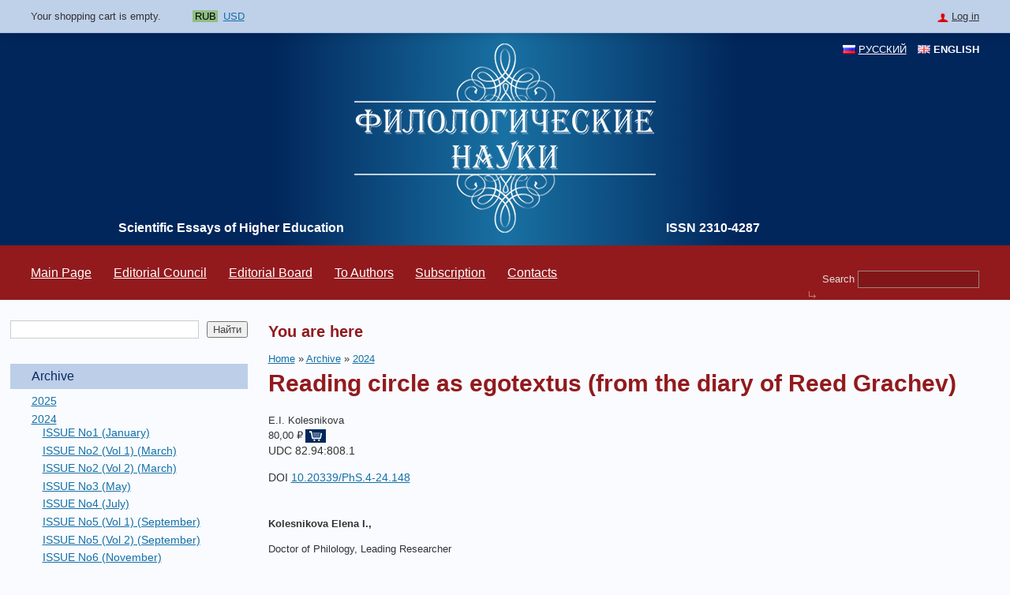

--- FILE ---
content_type: text/html; charset=utf-8
request_url: https://filolnauki.ru/en/archive/2080/4692
body_size: 11041
content:
<!DOCTYPE html>
<html 
  xmlns:content="http://purl.org/rss/1.0/modules/content/"
  xmlns:dc="http://purl.org/dc/terms/"
  xmlns:foaf="http://xmlns.com/foaf/0.1/"
  xmlns:og="http://ogp.me/ns#"
  xmlns:rdfs="http://www.w3.org/2000/01/rdf-schema#"
  xmlns:sioc="http://rdfs.org/sioc/ns#"
  xmlns:sioct="http://rdfs.org/sioc/types#"
  xmlns:skos="http://www.w3.org/2004/02/skos/core#"
  xmlns:xsd="http://www.w3.org/2001/XMLSchema#" xmlns="http://www.w3.org/1999/xhtml">
<head>
<meta http-equiv="Content-Type" content="text/html; charset=utf-8" />
<link rel="shortcut icon" href="https://filolnauki.ru/sites/all/themes/filolnauki/favicon.ico" type="image/vnd.microsoft.icon" />
<meta name="Generator" content="Drupal 7 (http://drupal.org); Commerce 1" />
<title>Reading circle as egotextus (from the diary of Reed Grachev) | International scientific journal Philological Sciences</title>
<style type="text/css" media="all">
@import url("https://filolnauki.ru/modules/system/system.base.css?rgepay");
@import url("https://filolnauki.ru/modules/system/system.menus.css?rgepay");
@import url("https://filolnauki.ru/modules/system/system.messages.css?rgepay");
@import url("https://filolnauki.ru/modules/system/system.theme.css?rgepay");
</style>
<style type="text/css" media="all">
@import url("https://filolnauki.ru/modules/comment/comment.css?rgepay");
@import url("https://filolnauki.ru/sites/all/modules/commerce_ajax_cart/css/commerce_ajax_cart.css?rgepay");
@import url("https://filolnauki.ru/sites/all/modules/commerce_docs/css/commerce_docs.css?rgepay");
@import url("https://filolnauki.ru/sites/all/modules/date/date_api/date.css?rgepay");
@import url("https://filolnauki.ru/modules/field/theme/field.css?rgepay");
@import url("https://filolnauki.ru/modules/node/node.css?rgepay");
@import url("https://filolnauki.ru/modules/search/search.css?rgepay");
@import url("https://filolnauki.ru/modules/user/user.css?rgepay");
@import url("https://filolnauki.ru/sites/all/modules/views/css/views.css?rgepay");
</style>
<style type="text/css" media="all">
@import url("https://filolnauki.ru/sites/all/modules/ctools/css/ctools.css?rgepay");
@import url("https://filolnauki.ru/sites/all/libraries/fancybox/source/jquery.fancybox.css?rgepay");
@import url("https://filolnauki.ru/modules/locale/locale.css?rgepay");
@import url("https://filolnauki.ru/sites/all/modules/yandex_metrics/css/yandex_metrics.css?rgepay");
@import url("https://filolnauki.ru/sites/all/modules/commerce_show_cart_in_layer/css/commerce_show_cart_in_layer.css?rgepay");
@import url("https://filolnauki.ru/sites/all/libraries/fontawesome/css/font-awesome.css?rgepay");
</style>
<style type="text/css" media="all">
@import url("https://filolnauki.ru/sites/all/themes/filolnauki/css/social-likes_birman.css?rgepay");
@import url("https://filolnauki.ru/sites/all/themes/filolnauki/css/style.css?rgepay");
</style>
<script type="text/javascript" src="https://filolnauki.ru/sites/all/modules/jquery_update/replace/jquery/1.10/jquery.min.js?v=1.10.2"></script>
<script type="text/javascript">
<!--//--><![CDATA[//><!--
jQuery.migrateMute=true;jQuery.migrateTrace=false;
//--><!]]>
</script>
<script type="text/javascript" src="https://filolnauki.ru/sites/all/modules/jquery_update/replace/jquery-migrate/1.2.1/jquery-migrate.min.js?v=1.2.1"></script>
<script type="text/javascript" src="https://filolnauki.ru/misc/jquery.once.js?v=1.2"></script>
<script type="text/javascript" src="https://filolnauki.ru/misc/drupal.js?rgepay"></script>
<script type="text/javascript" src="https://filolnauki.ru/sites/all/modules/jquery_update/replace/ui/external/jquery.cookie.js?v=67fb34f6a866c40d0570"></script>
<script type="text/javascript" src="https://filolnauki.ru/sites/all/modules/jquery_update/replace/misc/jquery.form.min.js?v=2.69"></script>
<script type="text/javascript" src="https://filolnauki.ru/sites/all/modules/jquery_update/replace/ui/ui/minified/jquery.ui.position.min.js?v=1.10.2"></script>
<script type="text/javascript" src="https://filolnauki.ru/sites/all/modules/jquery_update/js/jquery_update.js?v=0.0.1"></script>
<script type="text/javascript" src="https://filolnauki.ru/misc/ajax.js?rgepay"></script>
<script type="text/javascript" src="https://filolnauki.ru/sites/all/modules/fancybox/fancybox.js?rgepay"></script>
<script type="text/javascript" src="https://filolnauki.ru/sites/all/libraries/fancybox/source/jquery.fancybox.pack.js?rgepay"></script>
<script type="text/javascript" src="https://filolnauki.ru/misc/progress.js?v=7.50"></script>
<script type="text/javascript" src="https://filolnauki.ru/sites/all/modules/ulogin/js/ulogin.async.js?rgepay"></script>
<script type="text/javascript" src="https://filolnauki.ru/sites/all/modules/form_placeholder/form_placeholder.js?rgepay"></script>
<script type="text/javascript" src="https://filolnauki.ru/sites/all/modules/commerce_show_cart_in_layer/js/commerce_show_cart_in_layer.js?rgepay"></script>
<script type="text/javascript" src="https://filolnauki.ru/sites/all/themes/filolnauki/scripts/jquery.sticky-kit.min.js?rgepay"></script>
<script type="text/javascript" src="https://filolnauki.ru/sites/all/themes/filolnauki/scripts/script.js?rgepay"></script>
<script type="text/javascript" src="https://filolnauki.ru/sites/all/themes/filolnauki/scripts/social-likes.min.js?rgepay"></script>
<script type="text/javascript">
<!--//--><![CDATA[//><!--
jQuery.extend(Drupal.settings, {"basePath":"\/","pathPrefix":"en\/","ajaxPageState":{"theme":"filolnauki","theme_token":"zJW98Ezn76hn2Hqnf4joPOCwHRnKpBcU-2BpEBiOjsY","jquery_version":"1.10","js":{"sites\/all\/modules\/commerce_ajax_cart\/js\/commerce_ajax_cart.js":1,"sites\/all\/modules\/jquery_update\/replace\/jquery\/1.10\/jquery.min.js":1,"0":1,"sites\/all\/modules\/jquery_update\/replace\/jquery-migrate\/1.2.1\/jquery-migrate.min.js":1,"misc\/jquery.once.js":1,"misc\/drupal.js":1,"sites\/all\/modules\/jquery_update\/replace\/ui\/external\/jquery.cookie.js":1,"sites\/all\/modules\/jquery_update\/replace\/misc\/jquery.form.min.js":1,"sites\/all\/modules\/jquery_update\/replace\/ui\/ui\/minified\/jquery.ui.position.min.js":1,"sites\/all\/modules\/jquery_update\/js\/jquery_update.js":1,"misc\/ajax.js":1,"sites\/all\/modules\/fancybox\/fancybox.js":1,"sites\/all\/libraries\/fancybox\/source\/jquery.fancybox.pack.js":1,"misc\/progress.js":1,"sites\/all\/modules\/ulogin\/js\/ulogin.async.js":1,"sites\/all\/modules\/form_placeholder\/form_placeholder.js":1,"sites\/all\/modules\/commerce_show_cart_in_layer\/js\/commerce_show_cart_in_layer.js":1,"sites\/all\/themes\/filolnauki\/scripts\/jquery.sticky-kit.min.js":1,"sites\/all\/themes\/filolnauki\/scripts\/script.js":1,"sites\/all\/themes\/filolnauki\/scripts\/social-likes.min.js":1},"css":{"modules\/system\/system.base.css":1,"modules\/system\/system.menus.css":1,"modules\/system\/system.messages.css":1,"modules\/system\/system.theme.css":1,"modules\/comment\/comment.css":1,"sites\/all\/modules\/commerce_ajax_cart\/css\/commerce_ajax_cart.css":1,"sites\/all\/modules\/commerce_docs\/css\/commerce_docs.css":1,"sites\/all\/modules\/date\/date_api\/date.css":1,"modules\/field\/theme\/field.css":1,"modules\/node\/node.css":1,"modules\/search\/search.css":1,"modules\/user\/user.css":1,"sites\/all\/modules\/views\/css\/views.css":1,"sites\/all\/modules\/ctools\/css\/ctools.css":1,"sites\/all\/libraries\/fancybox\/source\/jquery.fancybox.css":1,"modules\/locale\/locale.css":1,"sites\/all\/modules\/yandex_metrics\/css\/yandex_metrics.css":1,"sites\/all\/modules\/commerce_show_cart_in_layer\/css\/commerce_show_cart_in_layer.css":1,"sites\/all\/libraries\/fontawesome\/css\/font-awesome.css":1,"sites\/all\/themes\/filolnauki\/css\/social-likes_birman.css":1,"sites\/all\/themes\/filolnauki\/css\/style.css":1}},"fancybox":[],"ajax":{"edit-submit-10001":{"callback":"commerce_ajax_cart_callback","event":"mousedown","keypress":true,"prevent":"click","url":"\/en\/system\/ajax","submit":{"_triggering_element_name":"op","_triggering_element_value":"Add to cart"}}},"urlIsAjaxTrusted":{"\/en\/system\/ajax":true,"\/en\/archive\/2080\/4692":true,"\/en\/search":true,"\/en\/archive\/2080\/4692?destination=archive\/2080\/4692":true},"form_placeholder":{"fallback_support":false,"include":"[name=\u0022search_block_form\u0022]","exclude":"","required_indicator":"append"},"ulogin":["ulogin"],"commerce_ajax_cart":{"position":{"my":"left top","at":"left bottom","collision":""},"update_url":"\/en\/cart\/ajax\/update","update_url_block":"\/en\/cart\/ajax\/block","ajax_url":"\/en\/cart\/ajax","text":"There is no product in your cart"},"commerce_show_cart_in_layer":{"quantity_input":"[name^=edit_quantity]","delete_input":"[name^=delete-line-item]","update_url":"\/en\/cart\/ajax\/updateinlayer","checkout_url":"\/en\/checkout","event":"valuechanged"}});
//--><!]]>
</script>
	<meta name="viewport" content="initial-scale=1.0; width=device-width;" />
</head>
<body class="html not-front not-logged-in one-sidebar sidebar-first page-archive page-archive- page-archive-2080 page-archive- page-archive-4692 chrome chrome131 mac desktop i18n-en">
    <div id="layout" class="page">
	<div id="userline">
		<div>
			<div class="max-width">
				  <div class="region region-userline">
    <div id="block-commerce-cart-cart" class="block block-commerce-cart">

    
  <div  class="block-content content">
    <div class="cart-empty-block">Your shopping cart is empty.</div>  </div>
</div>
<div id="block-commerce-multicurrency-currency-menu" class="block block-commerce-multicurrency">

    
  <div  class="block-content content">
    <ul class="currency_select_menu">
  <li class="RUB active">
    <a href="/en/commerce_currency_select/RUB?destination=archive/2080/4692">RUB</a>
  </li>
  <li class="USD">
    <a href="/en/commerce_currency_select/USD?destination=archive/2080/4692">USD</a>
  </li>
</ul>
  </div>
</div>
<div id="block-user-login" class="block block-user content-popup">

    <div class="block-title">Log in</div>
  
  <div  class="block-content content hidden">
    <form action="/en/archive/2080/4692?destination=archive/2080/4692" method="post" id="user-login-form" accept-charset="UTF-8"><div><div class="form-item form-type-ulogin-widget">
 <div id="ulogin"x-ulogin-params="display=panel&fields=first_name,last_name,email&optional=&providers=google&hidden=&redirect_uri=https%3A%2F%2Ffilolnauki.ru%2Fen%2Fulogin%3Fdestination%3Darchive%2F2080%2F4692"></div>
</div>
<div class="form-item form-type-textfield form-item-name">
  <label for="edit-name">Username <span class="form-required" title="This field is required.">*</span></label>
 <input type="text" id="edit-name" name="name" value="" size="15" maxlength="60" class="form-text required" />
</div>
<div class="form-item form-type-password form-item-pass">
  <label for="edit-pass">Password <span class="form-required" title="This field is required.">*</span></label>
 <input type="password" id="edit-pass" name="pass" size="15" maxlength="128" class="form-text required" />
</div>
<div class="item-list"><ul><li class="first"><a href="/en/user/register" title="Create a new user account.">Create new account</a></li>
<li class="last"><a href="/en/user/password" title="Request new password via e-mail.">Request new password</a></li>
</ul></div><input type="hidden" name="form_build_id" value="form-ilNmp6ZsLXB2TYXEggZQxgT6qGjFdLYsjVduMAtv0GM" />
<input type="hidden" name="form_id" value="user_login_block" />
<div class="form-actions form-wrapper" id="edit-actions"><input type="submit" id="edit-submit" name="op" value="Log in" class="form-submit" /></div></div></form>  </div>
</div>
  </div>
			</div>
		</div>
	</div>
    <div id="top">
        <div class="max-width">
            <div id="logo" class="ibt">
                                    <a href="/en" title="Home" rel="home">
                        <img src="https://filolnauki.ru/sites/all/themes/filolnauki/logo.png" alt="Home" />
                    </a>
                                <div id="scim">
                                            <div id="site-slogan">
                            Scientific Essays of Higher Education                        </div>
                                    </div>
                <div id="issn">
                      <div class="region region-issn">
    <div id="block-block-2" class="block block-block">

    
  <div  class="block-content content">
    <p>ISSN 2310-4287</p>
  </div>
</div>
  </div>
                </div>
            </div>
              <div class="region region-header">
    <div id="block-locale-language" class="block block-locale">

    
  <div  class="block-content content">
    <ul class="language-switcher-locale-url"><li class="ru first"><a href="/ru/archive/2080/4692" class="language-link" xml:lang="ru">Русский</a></li>
<li class="en last active"><a href="/en/archive/2080/4692" class="language-link active" xml:lang="en">English</a></li>
</ul>  </div>
</div>
  </div>
        </div>

    </div>
    <div id="menu-container">
        <div class="max-width taj">
              <div class="region region-menu-line">
    <div id="block-menu-block-1" class="block block-menu-block mainmenu">

    
  <div  class="block-content content">
    <div class="menu-block-wrapper menu-block-1 menu-name-main-menu parent-mlid-0 menu-level-1">
  <ul class="menu"><li class="first leaf menu-mlid-3086"><a href="/en" title="">Main Page</a></li>
<li class="leaf menu-mlid-3088"><a href="/en/editorialboard">Editorial Council</a></li>
<li class="leaf menu-mlid-3089"><a href="/en/editorialstaff">Editorial Board</a></li>
<li class="leaf menu-mlid-3090"><a href="/en/toauthors">To Authors</a></li>
<li class="leaf menu-mlid-3091"><a href="/en/subscribe">Subscription</a></li>
<li class="last leaf menu-mlid-3087"><a href="/en/contact">Contacts</a></li>
</ul></div>
  </div>
</div>
<div id="block-search-form" class="block block-search">

    
  <div  class="block-content content">
    <form action="/en/archive/2080/4692" method="post" id="search-block-form" accept-charset="UTF-8"><div><div class="container-inline">
      <h2 class="element-invisible">Search form</h2>
    <div class="form-item form-type-textfield form-item-search-block-form">
  <label class="element-invisible" for="edit-search-block-form--2">Search </label>
 <input title="Enter the terms you wish to search for." type="text" id="edit-search-block-form--2" name="search_block_form" value="" size="15" maxlength="128" class="form-text" />
</div>
<div class="form-actions form-wrapper" id="edit-actions--2"><input type="submit" id="edit-submit--2" name="op" value="Search" class="form-submit" /></div><input type="hidden" name="form_build_id" value="form-NbnYbhwvS6YLmtUjR72tDn-bi0XmtEFGjLqt15ACCTA" />
<input type="hidden" name="form_id" value="search_block_form" />
</div>
</div></form>  </div>
</div>
  </div>
        </div>
    </div>
    <div id="c">
        <div class="max-width">
            <div id="lc">
                <div class="framed" id="extra-menu">
                    <div class="c tl"></div>
                    <div class="c tr"></div>
                    <div class="c bl"></div>
                    <div class="c br"></div>
                    <div class="h"></div>
                    <div class="fc">
                          <div class="region region-left-menu">
    <div id="block-views-exp-ppp-page" class="block block-views">

    
  <div  class="block-content content">
    <form action="/en/search" method="get" id="views-exposed-form-ppp-page" accept-charset="UTF-8"><div><div class="views-exposed-form">
  <div class="views-exposed-widgets clearfix">
          <div id="edit-query-wrapper" class="views-exposed-widget views-widget-filter-search_api_views_fulltext">
                        <div class="views-widget">
          <div class="form-item form-type-textfield form-item-query">
 <input type="text" id="edit-query" name="query" value="" size="30" maxlength="128" class="form-text" />
</div>
        </div>
              </div>
                    <div class="views-exposed-widget views-submit-button">
      <input type="submit" id="edit-submit-ppp" name="" value="Найти" class="form-submit" />    </div>
      </div>
</div>
</div></form>  </div>
</div>
<div id="block-menu-block-2" class="block block-menu-block">

    
  <div  class="block-content content">
    <div class="menu-block-wrapper menu-block-2 menu-name-menu-leftmenu parent-mlid-0 menu-level-1">
  <ul class="menu"><li class="first expanded active-trail menu-mlid-1578"><a href="/en/archive" title="" class="active-trail">Archive</a><ul class="menu"><li class="first collapsed menu-mlid-3957"><a href="/en/archive/2187" title="">2025</a></li>
<li class="expanded active-trail menu-mlid-3946"><a href="/en/archive/2017" title="" class="active-trail">2024</a><ul class="menu"><li class="first leaf menu-mlid-3947"><a href="/en/archive/2018" title="">ISSUE No1 (January)</a></li>
<li class="leaf menu-mlid-3950"><a href="/en/archive/2045" title="">ISSUE No2 (Vol 1) (March)</a></li>
<li class="leaf menu-mlid-3949"><a href="/en/archive/2038" title="">ISSUE No2 (Vol 2) (March)</a></li>
<li class="leaf menu-mlid-3951"><a href="/en/archive/2065" title="">ISSUE No3 (May)</a></li>
<li class="leaf active-trail menu-mlid-3952"><a href="/en/archive/2080" title="" class="active-trail active">ISSUE No4 (July)</a></li>
<li class="leaf menu-mlid-3953"><a href="/en/archive/2092" title="Русский язык и социокультурная адаптация
">ISSUE No5 (Vol 1) (September)</a></li>
<li class="leaf menu-mlid-3954"><a href="/en/archive/2093" title="">ISSUE No5 (Vol 2) (September)</a></li>
<li class="leaf menu-mlid-3955"><a href="/en/archive/2131" title="">ISSUE No6 (November)</a></li>
<li class="last leaf menu-mlid-3956"><a href="/en/archive/2132" title="">ISSUE No6s (November)</a></li>
</ul></li>
<li class="collapsed menu-mlid-3938"><a href="/en/archive/1883" title="">2023</a></li>
<li class="collapsed menu-mlid-3830"><a href="/en/archive/1752" title="">2022</a></li>
<li class="collapsed menu-mlid-3811"><a href="/en/archive/1610" title="">2021</a></li>
<li class="collapsed menu-mlid-3519"><a href="/en/archive/1461" title="">2020</a></li>
<li class="collapsed menu-mlid-3512"><a href="/en/archive/1367" title="">2019</a></li>
<li class="collapsed menu-mlid-3504"><a href="/en/archive/1283" title="">2018</a></li>
<li class="collapsed menu-mlid-3497"><a href="/en/archive/1194" title="">2017</a></li>
<li class="collapsed menu-mlid-3284"><a href="/en/archive/883" title="">2016</a></li>
<li class="collapsed menu-mlid-3277"><a href="/en/archive/886" title="">2015</a></li>
<li class="collapsed menu-mlid-3270"><a href="/en/archive/899" title="">2014</a></li>
<li class="last collapsed menu-mlid-3266"><a href="/en/archive/912" title="">2013</a></li>
</ul></li>
<li class="last leaf menu-mlid-3821"><a href="https://filolnauki.ru/favorite" title="">Favorite</a></li>
</ul></div>
  </div>
</div>
  </div>
                    </div>
                </div>
                  <div class="region region-sidebar-first">
    <div id="block-block-12" class="block block-block nd">

    
  <div  class="block-content content">
    <h3 class="title" style="margin: 0px 0px 0.5em; box-sizing: border-box; padding: 0px; border: 0px; outline: 0px; font-size: 2.3em; vertical-align: baseline; background: rgb(249, 251, 255); text-rendering: optimizelegibility; color: rgb(146, 26, 29); font-family: Arial, sans;"><a href="https://filolnauki.ru/ru/subscribe"><span style="color:#ff0033;"><span style="font-family:tahoma,geneva,sans-serif;"><span style="font-size:16px;">Subscription 2022 </span></span></span></a></h3>

<p><a href="https://filolnauki.ru/en/archive/2251" style="font-size: 13.008px;"><span style="font-family: &quot;lucida sans unicode&quot;, &quot;lucida grande&quot;, sans-serif;"><span style="font-size: 16px;">PhS Library </span></span><br />
	<span style="font-family: &quot;lucida sans unicode&quot;, &quot;lucida grande&quot;, sans-serif;"><span style="font-size: 16px;">Issue 6 (may)</span></span></a></p>

<p><a href="https://filolnauki.ru/en/archive/2251/4848"><img alt="" src="https://filolnauki.ru/sites/default/files/%D0%9A%D0%B0%D1%80%D1%82%D0%B8%D0%BD%D0%BA%D0%B8/%D0%BE%D0%B1%D0%BB%D0%BE%D0%B6%D0%BA%D0%B0%20%D0%B8%D0%B7%206%D0%A1%D0%B0%D1%84%D1%80%D0%BE%D0%BD%20163px.jpg" style="width: 163px; height: 237px;" /></a></p>

<p><a href="https://filolnauki.ru/ru/archive/1830" style="font-size: 13.008px;"><span style="font-family: &quot;lucida sans unicode&quot;, &quot;lucida grande&quot;, sans-serif;"><span style="font-size: 16px;">PhS Library </span></span><br />
	<span style="font-family: &quot;lucida sans unicode&quot;, &quot;lucida grande&quot;, sans-serif;"><span style="font-size: 16px;">Issue 5 (june)</span></span></a></p>

<p><a href="https://filolnauki.ru/ru/archive/1830/4379"><img alt="" src="https://filolnauki.ru/sites/default/files/obl%20%D1%85%D0%BE%D0%BB%D0%B8%D0%BA%D0%BE%D0%B2.png" style="width: 163px; height: 226px;" /></a></p>

<p><a href="https://filolnauki.ru/ru/archive/1807"><span style="font-family: &quot;lucida sans unicode&quot;, &quot;lucida grande&quot;, sans-serif;"><span style="font-size: 16px;">PhS Library </span></span><br />
	<span style="font-family: &quot;lucida sans unicode&quot;, &quot;lucida grande&quot;, sans-serif;"><span style="font-size: 16px;">Issue 4 (april)</span></span></a></p>

<p><span style="font-family: &quot;lucida sans unicode&quot;, &quot;lucida grande&quot;, sans-serif;"><span style="font-size: 16px;"><a href="https://filolnauki.ru/ru/archive/1807/4357"><img alt="" src="https://filolnauki.ru/sites/default/files/%D0%BE%D0%B1%D0%BB%20%D0%A7%D0%B5%D1%85%D0%BE%D0%B2.png" style="width: 163px; height: 227px;" /></a></span></span></p>

<p><a href="https://filolnauki.ru/ru/archive/1785"><span style="font-family: &quot;lucida sans unicode&quot;, &quot;lucida grande&quot;, sans-serif;"><span style="font-size: 16px;">PhS Library </span></span><br />
	<span style="font-family: &quot;lucida sans unicode&quot;, &quot;lucida grande&quot;, sans-serif;"><span style="font-size: 16px;">Issue 3 (february)</span></span></a></p>

<p><span style="font-family: &quot;lucida sans unicode&quot;, &quot;lucida grande&quot;, sans-serif;"><span style="font-size: 16px;"><a href="https://filolnauki.ru/ru/archive/1785/4333"><img alt="" src="https://filolnauki.ru/sites/default/files/%D0%BE%D0%B1%D0%BB%20%D0%BA%D1%83%D0%BF163.png" style="width: 163px; height: 226px;" /></a></span></span></p>

<p class="title" style="margin: 0px 0px 0.5em; box-sizing: border-box; padding: 0px; border: 0px; outline: 0px; font-size: 2.3em; vertical-align: baseline; background: rgb(249, 251, 255); text-rendering: optimizelegibility; color: rgb(146, 26, 29); font-family: Arial, sans;"><a href="https://filolnauki.ru/ru/archive/1751/4294"><span style="font-family:lucida sans unicode,lucida grande,sans-serif;"><span style="font-size:16px;">PhS Library </span></span><br />
	<span style="font-family:lucida sans unicode,lucida grande,sans-serif;"><span style="font-size:16px;">Issue 2 (december)</span></span></a></p>

<h3><a href="https://filolnauki.ru/ru/archive/1751/4294"><img alt="" src="https://filolnauki.ru/sites/default/files/%D0%9E%D0%91%D0%9B%20%D0%97%D0%9B%202%20(1).png" style="width: 163px; height: 235px;" /></a></h3>

<p> </p>

<p><a href="https://mjl.clarivate.com:/search-results?issn=2310-4287&amp;hide_exact_match_fl=true&amp;utm_source=mjl&amp;utm_medium=share-by-link&amp;utm_campaign=search-results-share-these-results"><img alt="" src="https://filolnauki.ru/sites/default/files/WoS.png" style="width: 180px; height: 100px;" /></a></p>

<p><a href="https://elibrary.ru/title_about.asp?id=38867"><img alt="" src="https://filolnauki.ru/sites/default/files/%D0%9A%D0%B0%D1%80%D1%82%D0%B8%D0%BD%D0%BA%D0%B8/11%20e-library%20%D0%BC%D0%B8%D0%BD%D0%B8%D0%BC%D1%83%D0%BC.png" style="width: 180px; height: 54px; float: left;" /></a></p>

<p> </p>

<p> </p>

<p><a href="https://dbh.nsd.uib.no/publiseringskanaler/erihplus/search.action?xs=2310-4287&amp;epd=-1&amp;tv=true"><img alt="" src="https://filolnauki.ru/sites/default/files/%D0%9A%D0%B0%D1%80%D1%82%D0%B8%D0%BD%D0%BA%D0%B8/22%20Erih%20plus%20%D0%BC%D0%B8%D0%BD%D0%B8%D0%BC%D1%83%D0%BC.jpg" style="width: 180px; height: 61px; float: left;" /></a></p>

<p> </p>

<p> </p>

<p><img alt="" src="https://filolnauki.ru/sites/default/files/%D0%9A%D0%B0%D1%80%D1%82%D0%B8%D0%BD%D0%BA%D0%B8/44%20%D0%A3%D0%BB%D1%8C%D1%80%D0%B8%D1%85%20%D0%BC%D0%B8%D0%BD%D0%B8%D0%BC%D1%83%D0%BC.png" style="width: 180px; height: 36px; float: left;" /></p>

<p> </p>

<p> </p>

<p><a href="https://lccn.loc.gov/2014234353"><img alt="" src="https://filolnauki.ru/sites/default/files/%D0%9A%D0%B0%D1%80%D1%82%D0%B8%D0%BD%D0%BA%D0%B8/33%20Library-of-Congress-logo%20%D0%BC%D0%B8%D0%BD%D0%B8%D0%BC%D1%83%D0%BC.png" style="width: 180px; height: 48px; float: left;" /></a></p>

<p> </p>

<p> </p>

<p><a href="http://explore.bl.uk/primo_library/libweb/action/search.do?fn=search&amp;ct=search&amp;initialSearch=true&amp;mode=Basic&amp;tab=local_tab&amp;indx=2&amp;dum=true&amp;srt=rank&amp;vid=BLVU1&amp;frbg=&amp;tb=t&amp;vl%28freeText0%29=2310-4287&amp;scp.scps=scope%3A%28BLCONTENT%29&amp;vl%28488279563UI0%29=any&amp;vl%28488279563UI0%29=title&amp;vl%28488279563UI0%29=any"><img alt="" src="https://filolnauki.ru/sites/default/files/%D0%9A%D0%B0%D1%80%D1%82%D0%B8%D0%BD%D0%BA%D0%B8/55%20the-british-library-logo.png" style="width: 180px; height: 38px; float: left;" /></a></p>

<p> </p>

<p> </p>

<p><a href="http://solo-prd.bodleian.ox.ac.uk/primo_library/libweb/action/search.do?mode=Basic&amp;vid=OXVU1&amp;vl(freeText0)=2310-4287&amp;fn=search&amp;tab=local&amp;"><img alt="" src="https://filolnauki.ru/sites/default/files/%D0%9A%D0%B0%D1%80%D1%82%D0%B8%D0%BD%D0%BA%D0%B8/77%20%D0%9E%D0%BA%D1%81%D1%84%D0%BE%D1%80%D0%B4.png" style="width: 180px; height: 56px; float: left;" /></a></p>

<p> </p>

<p> </p>

<p> </p>

<p><a href="https://scholar.google.ru/scholar?q=2310-4287" style="text-decoration-line: underline; font-size: 13.008px;"><img alt="" src="https://filolnauki.ru/sites/default/files/%D0%9A%D0%B0%D1%80%D1%82%D0%B8%D0%BD%D0%BA%D0%B8/66%20Google_Scholar_logo_2015.png" style="width: 180px; height: 68px; float: left;" /></a></p>

<p> </p>

<p> </p>

<p> </p>

<p> </p>

<p> </p>

<p> </p>

<p> </p>

<p> </p>

<p> </p>

<p> </p>

<p> </p>

<p> </p>

<p> </p>

<p> </p>

<p> </p>

<p> </p>

<p> </p>

<p> </p>
  </div>
</div>
  </div>
            </div><!--
            --><div id="rc">
                                <div id="content">
                                            <div id="breadcrumb" class="clearfix"><h2 class="element-invisible">You are here</h2><div class="breadcrumb"><a href="/en">Home</a> » <a href="/en/archive" title="">Archive</a> » <a href="/en/archive/2017" title="">2024</a></div></div>
                    
                    
                    
                                            <h1 class="title" id="page-title">Reading circle as egotextus (from the diary of Reed Grachev)</h1>
                    
                    
                                            <div class="tabs"></div>
                    
                    
                    
                      <div class="region region-content">
    <div id="block-system-main" class="block block-system">

    
  <div  class="block-content content">
    <div class="view view-articleview view-id-articleview view-display-id-page view-dom-id-8b24c70c9ec5a2393177b0e6cbd37787">
        
  
  
      <div class="view-empty">
      <div class="view view-articleview view-id-articleview view-display-id-block_1 view-dom-id-131e59937f133a34e1bc7b5f490aa073">
        
  
  
      <div class="view-content">
        <div class="views-row views-row-1 views-row-odd views-row-first views-row-last">
      
  <div class="views-field views-field-field-author">        <div class="field-content">E.I. Kolesnikova</div>  </div>  
  <div class="views-field views-field-nothing article-cart">        <span class="field-content"><div class="price">80,00 ₽</div><div class="add-to-cart"><form class="commerce-add-to-cart commerce-cart-add-to-cart-form-3220" autocomplete="off" action="/en/archive/2080/4692" method="post" id="commerce-cart-add-to-cart-form-3220" accept-charset="UTF-8"><div><input type="hidden" name="product_id" value="3220" />
<input type="hidden" name="form_build_id" value="form-v0OwEQVC5Lc69aDNbKaKimHS4lnfOP1MPm0VfWIk4Lg" />
<input type="hidden" name="form_id" value="commerce_cart_add_to_cart_form_3220" />
<div id="edit-line-item-fields" class="form-wrapper"></div><input type="hidden" name="quantity" value="1" />
<input type="submit" id="edit-submit-10001" name="op" value="Add to cart" class="form-submit" /></div></form></div> </span>  </div>  
  <div class="views-field views-field-body-et">        <div class="field-content"><div style="font-size: 13.008px;">
	<div style="font-size: 13.008px;">
		<p><span style="font-size: 14px;">UDC 82.94:808.1</span></p>

		<div><span style="font-size: 14px;">DOI <a href="https://doi.org/10.20339/PhS.4-24.148">10.20339/PhS.4-24.148</a></span></div>

		<p><br />
			<br />
			<strong>Kolesnikova Elena I.,</strong></p>

		<p>Doctor of Philology, Leading Researcher</p>

		<p>Institute of Russian Literature (Pushkin House) of the</p>

		<p>Russian Academy of Sciences</p>

		<p>e-mail: <a href="mailto:ekolesn@mail.ru">ekolesn@mail.ru</a></p>

		<p>https:// orcid.org/0000-0002-4441-565X<br />
			<br />
			<br />
			The article is based on archival materials that are currently being transferred to the Pushkin House. The manuscripts considered make it possible to outline the horizons and readers’ interests of Reed Grachev through quotes given in diary entries and references to the names of writers, critics, works combined with personal artistic sketches. The use of “someone else’s word” for Grachev was not an end in itself, but was always superimposed on his biography, being caused by personal events or experiences. The range of acquaintance of the writer with the world cultural heritage is extremely wide — from biblical texts to modern literature. Among the cited writers, the mention of M. Khlasko and G. Bell was first discovered, which expands the context of authors typologically close to Grachev on issues and poetics. As a rule, Cited quotes allow you to illuminate the emotional background of certain stages of his biography. Grachev did not allow direct antisocial statements, but the order of citation, semantic displacements make it possible to judge the perception of reality as deeply unfavorable. His own biography against this background confirms the incompleteness of being due to military childhood, lack of family and parental love. Materials are first introduced into scientific circulation. The structure of the article repeats the main thematic blocks of the writer’s diary entries. Research methods: cultural, biographical, historical and literary.</p>
	</div>

	<div style="font-size: 13.008px;">
		<p><strong>Keywords:</strong> Reed Grachev, archive, egodocument, autobiography, quotes, poetics<br />
			<br />
			<span style="font-size: 14px;"><em><strong>The study was supported by a grant from the Russian Science Foundation (RNF, project No. 23-28-01311)</strong></em></span><br />
			 </p>

		<p> </p>

		<p><strong>References</strong></p>

		<p>1.       <em>Bitov A.</em> Priskorbie: (pamiati Rida Gracheva) // Zvezda. 2004. No. 12. S. 231–232.</p>

		<p>2.       <em>Golubovskaya V.</em> Vverkh po lestnitse — k Ridu Grachevu // Oktiabr’. 2013. No. 6. S. 136–141.</p>

		<p>3.       <em>Mikheev M.</em> Dnevnik v Rossii XIX–XX veka — egotekst ili predtekst. URL: <a href="http://uni-persona.srcc.msu.ru/site/research/miheev/kniga.htm">http://uni-persona.srcc.msu.ru/site/research/miheev/kniga.htm</a> (05.03.2020).</p>

		<p>4.       <em>Ageeva G.M.</em> Mediatizatsiia pamiati: memuarnye svidetel’stva v blogakh i sotsial’nykh setiakh // Vestnik Tomskogo gosudarstvennogo universiteta. 2012. No. 363. S. 68–74.</p>

		<p>5.       <em>Zhitenev A.A.</em> “Proza poeta” v kontekste mediakul’tury: blog kak khudozhestvennyi fenomen // Izvestiia Volgogradskogo gosudarstvennogo pedagogicheskogo universiteta. 2011. No. 4. S. 132–136.</p>

		<p>6.       <em>Yuriev O.A.</em> Nesposobnost’ k iskazheniiu: Rid Grachev: otvernuvshiisia Adam // Novyi mir. 2014. No. 8. S. 177–185.</p>

		<p>7.       <em>Roginsky B.A.</em> Trevoga // Sochineniia / Rid Grachev; sost. V.N. Kuz’mina, B.A. Roginsky. St. Petersburg: Zvezda, 2013. S. 8–22.</p>

		<p>8.       <em>Dostoevsky F.M.</em> Polnoe sobranie sochinenii: v 30 t. Leningrad, 1972–1990. T. 14.</p>

		<p>9.       <em>Ivanov B.I. </em>Legenda shestidesiatykh — Rid Grachev // Pis’mo zalozhniku / Rid Grachev. St. Petersburg: Zvezda, 2013. S. 5–82.</p>

		<p>10.     <em>Grachev R.</em> Nichei brat: esse, rasskazy / poslesl. Ya. Gordina. Moscow, 1994.</p>

		<p>11.     <em>Kumpman E.A.</em> Pogovorim o strannostiakh tsenzury // Zvezda. 2001. No. 4. S. 204–212.</p>

		<p>12.     <em>Veller M.*</em> Konferentsiia molodykh darovanii. No. 2. URL: <a href="https://lektsia.com/18x7725.html#:~:text96.%202">https://lektsia.com/18x7725.html#:~:text96.%202</a>.</p>

		<p>13. K biografii Feodosiia arkhiepiskopa novgorodskogo // Russkaia starina. 1896. No. 8. URL: <a href="https://www.vostlit.info/Texts/Dokumenty/Russ/XVIII">https://www.vostlit.info/Texts/Dokumenty/Russ/XVIII</a> (08.10.2023).</p>

		<p>14.     <em>Tolstoy A.N.</em> Zolotoi kliuchik, ili prikliucheniia Buratino. Minsk: Universieetskae, 1998.</p>

		<p>15.     <em>Blok A.A. </em>Ironiia // Sobranie sochinenii: v 8 t. Moscow; Leningrad: GIKhL, 1962. T. 5. S. 345–349.</p>

		<p>16.     Iz gorodskogo fol’klora. URL: <a href="https://www.anekdot.ru/an/an9912/r991210.html">https://www.anekdot.ru/an/an9912/r991210.html</a> (09.08.2023).</p>

		<p>17.     Pisateli Frantsii / sost., predisl. E.G. Etkinda. Moscow: Prosveshchenie, 1964. 699 s.</p>

		<p>18.     <em>Kreid V.</em> Stikhi // Sviaz’ vremen. 2023. No. 10. URL: <a href="http://www.thetimejoint.com/node/1723">http://www.thetimejoint.com/node/1723</a> (21.10.2023).</p>

		<p>19.     <em>Gogol N.V.</em> Chetyre pis’ma k raznym litsam po povodu “Mertvykh dush” // Polnoe sobranie sochinenii: v 17 t. T. 6. Moscow; Kiev: Izd-vo Moskovskoi Patriarkhii, 2009. 742 s.</p>

		<p>20.     <em>Ulyanova-Elizarova A.I.</em> Vospominaniia ob Il’iche // Vospominaniia o Lenine: v 5 t. Moscow: Politizdat, 1984. T. 1. 646 s.<br />
			<br />
			​<br />
			* The Russian Ministry of Justice has entered the register of foreign agents.</p>

		<p><br />
			 </p>
	</div>
</div>
</div>  </div>  </div>
    </div>
  
  
  
  
  
  
</div>    </div>
  
  
  
  
  
  
</div><div id="cart-popup" class="hidden"><div id="cart-popup-inner"><div id="cart-popup-contents"></div><div class="form-close"></div></div></div>  </div>
</div>
  </div>
                      <div class="region region-content-bottom">
    <div id="block-block-10" class="block block-block">

    
  <div  class="block-content content">
    <table class="likes" style="margin-top:2em;">
		<tbody>
			<tr>
				<td>
					<script type="text/javascript" src="//vk.com/js/api/openapi.js?92"></script><script type="text/javascript">
  VK.init({apiId: 3597704, onlyWidgets: true});
</script>
					<div id="vk_like">
						<span class="no-display">vk</span></div>
					<script type="text/javascript">
VK.Widgets.Like("vk_like", {type: "mini", height: 20});
</script></td>
				<td width="100">
					<div id="fb-root">
						<span class="no-display">facebook</span></div>
					<script>(function(d, s, id) {
  var js, fjs = d.getElementsByTagName(s)[0];
  if (d.getElementById(id)) return;
  js = d.createElement(s); js.id = id;
  js.src = "//connect.facebook.net/en_GB/all.js#xfbml=1";
  fjs.parentNode.insertBefore(js, fjs);
}(document, 'script', 'facebook-jssdk'));</script>
					<div class="fb-like" data-font="arial" data-layout="button_count" data-send="false" data-show-faces="true" data-width="100">
						&nbsp;</div>
				</td>
				<td>
					<a class="twitter-share-button" href="https://twitter.com/share">Tweet</a> <script>!function(d,s,id){var js,fjs=d.getElementsByTagName(s)[0],p=/^http:/.test(d.location)?'http':'https';if(!d.getElementById(id)){js=d.createElement(s);js.id=id;js.src=p+'://platform.twitter.com/widgets.js';fjs.parentNode.insertBefore(js,fjs);}}(document, 'script', 'twitter-wjs');</script></td>
				<td>
					<!-- Place this tag where you want the +1 button to render. -->
					<div class="g-plusone" data-size="medium">
						<span class="no-display">google+ <!-- Place this tag after the last +1 button tag. --><script type="text/javascript">
  (function() {
    var po = document.createElement('script'); po.type = 'text/javascript'; po.async = true;
    po.src = 'https://apis.google.com/js/plusone.js';
    var s = document.getElementsByTagName('script')[0]; s.parentNode.insertBefore(po, s);
  })();
</script></span></div>
				</td>
			</tr>
		</tbody>
	</table>  </div>
</div>
  </div>
                </div>
            </div>
        </div>
    </div>
    <div id="bottom">
        <noindex>
            <div class="max-width">
                  <div class="region region-footer">
    <div id="block-block-3" class="block block-block cprt">

    
  <div  class="block-content content">
    <div id="cprt">© Vestnik Vysshey Shkoly (High School Herald) 2008—<?php print date("Y");??></div>  </div>
</div>
<div id="block-block-4" class="block block-block siteperfect">

    
  <div  class="block-content content">
    <div id="siteperfect"><a href="http://www.siteperfect.ru/" rel="nofollow" title="2010">siteperfect</a></div>

<div style="display:none">
	<p>Онлайн-сервіси забезпечують простий доступ до фінансових рішень. Подання заявки займає мінімум часу. <a href="https://kopiyka.in.ua/">кредит онлайн на карту</a> оформлюється без візитів. Процес повністю цифровий.</p>

	<p>Короткострокові фінансові рішення часто оформлюють онлайн. Це зручно для термінових витрат. <a href="https://cashloan.net.ua/">мікропозика на картку</a> доступна у дистанційному форматі. Деталі подані на сайті.</p>
</div>
  </div>
</div>
  </div>
            </div>
        </noindex>
    </div>
</div>    <div class="region region-page-bottom">
    <div class="ym-counter"><!-- Yandex.Metrika counter -->
<script type="text/javascript" >
   (function(m,e,t,r,i,k,a){m[i]=m[i]||function(){(m[i].a=m[i].a||[]).push(arguments)};
   m[i].l=1*new Date();k=e.createElement(t),a=e.getElementsByTagName(t)[0],k.async=1,k.src=r,a.parentNode.insertBefore(k,a)})
   (window, document, "script", "https://mc.yandex.ru/metrika/tag.js", "ym");

   ym(70844335, "init", {
        clickmap:true,
        trackLinks:true,
        accurateTrackBounce:true,
        webvisor:true
   });
</script>
<noscript><div><img src="https://mc.yandex.ru/watch/70844335" style="position:absolute; left:-9999px;" alt="" /></div></noscript>
<!-- /Yandex.Metrika counter --></div>  </div>
<script type="text/javascript" src="https://filolnauki.ru/sites/all/modules/commerce_ajax_cart/js/commerce_ajax_cart.js?rgepay"></script>
</body>
</html>


--- FILE ---
content_type: text/html; charset=utf-8
request_url: https://accounts.google.com/o/oauth2/postmessageRelay?parent=https%3A%2F%2Ffilolnauki.ru&jsh=m%3B%2F_%2Fscs%2Fabc-static%2F_%2Fjs%2Fk%3Dgapi.lb.en.2kN9-TZiXrM.O%2Fd%3D1%2Frs%3DAHpOoo_B4hu0FeWRuWHfxnZ3V0WubwN7Qw%2Fm%3D__features__
body_size: 161
content:
<!DOCTYPE html><html><head><title></title><meta http-equiv="content-type" content="text/html; charset=utf-8"><meta http-equiv="X-UA-Compatible" content="IE=edge"><meta name="viewport" content="width=device-width, initial-scale=1, minimum-scale=1, maximum-scale=1, user-scalable=0"><script src='https://ssl.gstatic.com/accounts/o/2580342461-postmessagerelay.js' nonce="fVajyWr1J0UXZ7ywTc941g"></script></head><body><script type="text/javascript" src="https://apis.google.com/js/rpc:shindig_random.js?onload=init" nonce="fVajyWr1J0UXZ7ywTc941g"></script></body></html>